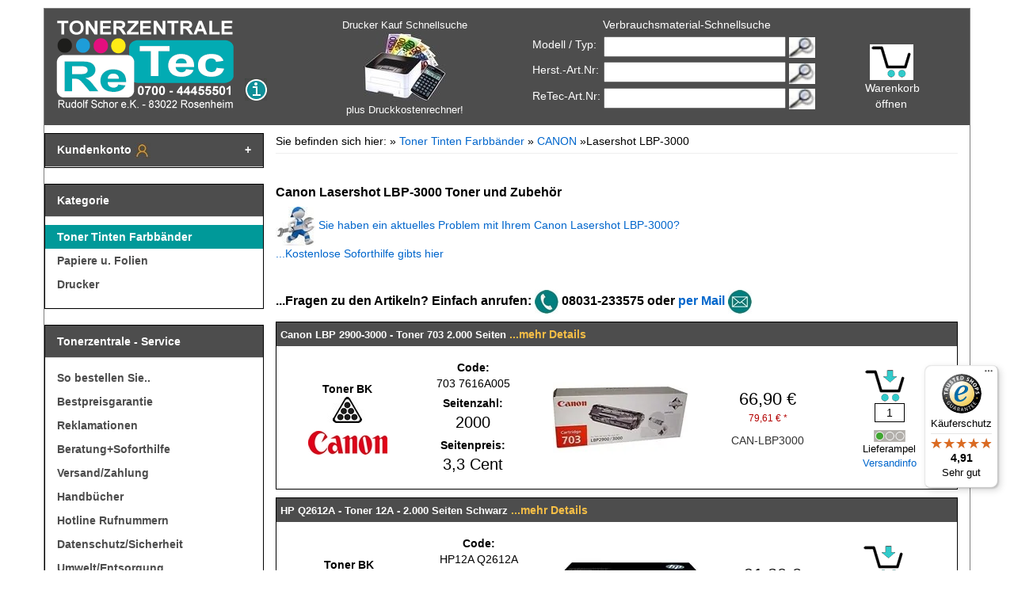

--- FILE ---
content_type: text/html
request_url: https://www.tonerzentrale.de/shop/CANON/Lasershot-LBP-3000.html
body_size: 16244
content:
<!DOCTYPE html> 
<html lang="de"><!-- InstanceBegin template="../templates/template.dwt" codeOutsideHTMLIsLocked="false" -->
<head>
<base href="https://www.tonerzentrale.de/cgi-bin/../tonerzentrale/html_de/" >
<!-- ShopPilot e 3.07.02 build 0502-2016 -->

    <meta charset="iso-8859-1"> 
    <meta name="viewport" content="width=device-width, initial-scale=1">
    <!-- The above 3 meta tags *must* come first in the head; any other head content must come *after* these tags -->
    <meta name="description" content="Canon Lasershot LBP-3000 Toner mit Bestpreisgarantie auf Rechnung. Vorabumtausch bei Reklamation. Hilfe bei Druckproblem und Kaufberatung.">
    <meta name="theme-color" content="#04B4AE">
    <meta name="author" content="">
     <!-- Klassisches Favicon --> 
<link rel="icon" href="/favicon.ico" type="image/x-icon">
<!-- PNG-Favicons -->
<link rel="icon" href="/favicon-16x16.png" type="image/png" sizes="16x16">
<link rel="icon" href="/favicon-32x32.png" type="image/png" sizes="32x32">
<link rel="icon" href="/favicon-48x48.png" type="image/png" sizes="48x48">
<link rel="icon" href="/favicon-192x192.png" type="image/png" sizes="192x192">
<link rel="icon" href="/favicon-512x512.png" type="image/png" sizes="512x512">
<!-- Apple Touch Icon -->
<link rel="apple-touch-icon" href="/favicon-180x180.png" sizes="180x180">
<!-- Manifest (für PWA & Android Chrome) -->
<link rel="manifest" href="/site.webmanifest">
<!-- Browser-Farbanpassungen -->
<meta name="msapplication-TileColor" content="#ffffff">
    <title>Canon Lasershot LBP-3000 Toner</title>
	<link rel="canonical" href="https://www.tonerzentrale.de/shop/CANON/Lasershot-LBP-3000.html">

    <!-- Bootstrap core CSS -->
    <link href="../css/bootstrap.min.css" rel="stylesheet">
    <link rel="preload" as="style" href="../css/tonerzentrale.min.css"
      onload="this.onload=null;this.rel='stylesheet'">
<noscript><link rel="stylesheet" href="../css/tonerzentrale.min.css"></noscript>
    <link href="../css/logo-effects.css" rel="stylesheet">
    <link href="../scripts/jquery/lightbox/css/jquery.lightbox-0.5.css" rel="stylesheet">
    

    <script>var myinterface = "https://www.tonerzentrale.de/cgi-bin/iboshop.cgi?ajax1200611130,0";</script>
     <script src="../js/jquery.min.js"></script>
    <script src="../js/bootstrap.min.js"></script>
    <script src="../scripts/javascript.js"></script>
    <script src="../scripts/jquery/lightbox/js/jquery.lightbox-0.5.min.js"></script>
	


    <script>function GetAnalyticsUrl() { return 'https://www.googletagmanager.com/gtag/js?id=G-RDH5LTVQSD'; } function GetAnalyticsCode() { return 'window.dataLayer = window.dataLayer || []; function gtag(){dataLayer.push(arguments);} gtag("js", new Date()); gtag("config", "G-RDH5LTVQSD", { "anonymize_ip": true });'; }</script>

<!-- InstanceBeginEditable name="Head" -->
<style>
/* alten Button "Infos zum Drucker +" sicher ausblenden */
    .productThumbImage .btn.btn-small {
        display: none !important;
    }

    .productThumbImage {
        position: relative;
    }

    .printer-info-card {
        margin-top: 0.5rem;
        cursor: pointer;
    }

    .printer-info-card-inner {
        display: flex;
        align-items: center;
        justify-content: space-between;
        gap: 0.75rem;
        padding: 0.6rem 0.9rem;
        border-radius: 12px;
        background: #ffffff;
        border: 1px solid rgba(0,0,0,0.06);
        box-shadow: 0 1px 3px rgba(0,0,0,0.08);
        transition: transform 0.15s ease, box-shadow 0.15s ease, border-color 0.15s ease;
    }

    .printer-info-card-inner:hover,
    .printer-info-card-inner:focus-visible {
        transform: translateY(-1px);
        box-shadow: 0 6px 18px rgba(0,0,0,0.16);
        border-color: rgba(0,0,0,0.14);
        outline: none;
    }

    .printer-info-card-text {
        display: grid;
        gap: 2px;
    }

    .printer-info-title {
        font-weight: 600;
        font-size: 0.98rem;
        color: #111827;
    }

    .printer-info-subtitle {
        font-size: 0.85rem;
        color: #6b7280;
    }

    .printer-info-icon {
        font-size: 1.1rem;
        flex: 0 0 auto;
    }

    @media (prefers-color-scheme: dark) {
        .printer-info-card-inner {
            background: #0b0f14;
            border-color: rgba(255,255,255,0.12);
            box-shadow: 0 1px 3px rgba(0,0,0,0.6);
        }
        .printer-info-card-inner:hover,
        .printer-info-card-inner:focus-visible {
            border-color: rgba(255,255,255,0.22);
        }
        .printer-info-title { color: #F9FAFB; }
        .printer-info-subtitle { color: #9CA3AF; }
    }

    .printer-info-panel {
        display: none;
        margin-top: 2rem;
    }

    .printer-info-panel.is-visible {
        display: block;
    }

    .infotext-wrapper .infotext {
        margin-top: 0;
        display: block;
    }

/* Infotext besser lesbar machen */
.infotext-wrapper .infotext,
.infotext-wrapper p,
.infotext-wrapper li {
    font-size: 1.4rem;   /* deutlich grÃ¶ÃŸer */
    line-height: 1.7;    /* angenehmer Zeilenabstand */
    color: #111;         /* besserer Kontrast */
}

/* Infocard-Typo grÃ¶ÃŸer & besser lesbar */
.printer-info-card-inner {
    padding: 0.85rem 1.1rem;   /* etwas mehr Luft */
}

.printer-info-title {
    font-size: 1.15rem;        /* vorher ~0.98rem â†’ jetzt deutlich grÃ¶ÃŸer */
    font-weight: 600;
}

.printer-info-subtitle {
    font-size: 0.95rem;        /* Unterzeile auch gut lesbar */
    line-height: 1.5;
}
</style>
<!-- InstanceEndEditable -->
<script>
    (function () {
        function parsePrice(text) {
            if (!text) return null;
            var match = text.replace(/\s/g, "").match(/(\d+[.,]\d{2})/);
            if (!match) return null;
            var value = match[1].replace(/\./g, "").replace(",", ".");
            var number = parseFloat(value);
            return Number.isFinite(number) ? number : null;
        }

        function collectPrices() {
            var prices = [];
            var priceEls = document.querySelectorAll('.infoBoxContent span[style*="font-size: 160%"]');
            priceEls.forEach(function (el) {
                var text = (el.textContent || "").trim();
                var price = parsePrice(text);
                if (price !== null) prices.push(price);
            });
            return prices;
        }

        function buildSchema() {
            var c = document.querySelector('link[rel="canonical"]');
            var url = (c && c.href) ? c.href : (location && location.href ? location.href : "");
            var h1 = document.querySelector("h1");
            var name = (h1 && (h1.textContent || "").trim()) || (document.title || "").trim();
            var imgEl = document.querySelector('.productThumbImage img, .helpBox img, img[itemprop="image"]');
            var img = (imgEl && imgEl.src) ? imgEl.src : undefined;
            var prices = collectPrices();

            if (!prices.length) {
                return null;
            }

            var offers;
            if (prices.length == 1) {
                offers = {
                    "@type": "Offer",
                    "priceCurrency": "EUR",
                    "price": prices[0].toFixed(2),
                    "url": url || undefined
                };
            } else {
                var min = Math.min.apply(Math, prices);
                var max = Math.max.apply(Math, prices);
                offers = {
                    "@type": "AggregateOffer",
                    "priceCurrency": "EUR",
                    "lowPrice": min.toFixed(2),
                    "highPrice": max.toFixed(2),
                    "offerCount": prices.length
                };
            }

            return {
                "@context": "https://schema.org",
                "@graph": [
                    {
                        "@type": "WebPage",
                        "@id": url ? (url + "#webpage") : undefined,
                        "url": url || undefined,
                        "name": name || undefined,
                        "inLanguage": "de-DE",
                        "mainEntity": { "@id": url ? (url + "#product") : "#product" }
                    },
                    {
                        "@type": "Product",
                        "@id": url ? (url + "#product") : "#product",
                        "name": name || undefined,
                        "image": img ? [img] : undefined,
                        "offers": offers
                    }
                ]
            };
        }

        function clean(obj) {
            if (!obj || typeof obj !== "object") return obj;
            if (Array.isArray(obj)) return obj.map(clean).filter(function (v) { return v !== undefined; });
            Object.keys(obj).forEach(function (k) {
                var v = obj[k];
                if (v === undefined || v === null || v === "") delete obj[k];
                else obj[k] = clean(v);
            });
            return obj;
        }

        function appendSchema() {
            var data = buildSchema();
            if (!data) return;
            data = clean(data);
            var s = document.createElement("script");
            s.type = "application/ld+json";
            s.text = JSON.stringify(data);
            document.head.appendChild(s);
        }

        if (document.readyState === "loading") {
            document.addEventListener("DOMContentLoaded", appendSchema);
        } else {
            appendSchema();
        }
    })();
</script>
<!-- Light navbar polish (non-invasive) -->
<style>
  .navbar.navbar-inverse.visible-xs {
    background-color: #1f2937;
    border-color: #111827;
  }
  .navbar.navbar-inverse .navbar-brand { color: #e5e7eb; }
  .navbar.navbar-inverse .navbar-brand:hover { color: #ffffff; }
  .navbar-toggle[data-toggle="offcanvas"] { margin-right: 6px; }
</style>
<style>
    .helpful-links{margin:2rem auto;max-width:900px;padding:0 1rem;font-family:system-ui,-apple-system,Segoe UI,Roboto,Helvetica,Arial,sans-serif;text-align:center}
    .helpful-links h2{font-size:clamp(1.25rem,1.2vw + 1rem,1.75rem);margin:0 0 1.5rem;font-weight:700;letter-spacing:.2px}
    .link-grid{display:grid;grid-template-columns:repeat(auto-fit,minmax(260px,1fr));gap:1rem;text-align:left}
    .card-link{display:flex;align-items:center;gap:.875rem;padding:1rem .9rem;border:1px solid rgba(0,0,0,.08);border-radius:16px;text-decoration:none;background:#fff;transition:transform .18s ease,box-shadow .18s ease,border-color .18s ease;box-shadow:0 1px 3px rgba(0,0,0,.06)}
    .card-link:hover,.card-link:focus-visible{transform:translateY(-2px);box-shadow:0 6px 18px rgba(0,0,0,.12);border-color:rgba(0,0,0,.14);outline:none}
    .icon-wrap{width:38px;height:38px;border-radius:12px;display:grid;place-items:center;background:#f3f6ff;flex:0 0 38px}
    .icon-wrap svg{width:22px;height:22px}
    .text-wrap{display:grid;gap:2px}
    .text-wrap .title{font-weight:600;color:#111827}
    .text-wrap .desc{font-size:.9rem;color:#6b7280}
    @media (prefers-color-scheme: dark){
      .card-link{background:#0b0f14;border-color:rgba(255,255,255,.08);box-shadow:0 1px 3px rgba(0,0,0,.4)}
      .card-link:hover,.card-link:focus-visible{border-color:rgba(255,255,255,.18)}
      .text-wrap .title{color:#F9FAFB}
      .text-wrap .desc{color:#9CA3AF}
      .icon-wrap{background:#0f1a2a}
    }
    .wrap img,.img-wrap img,picture>img{width:100%;height:auto;max-width:100%;display:block}
    .img-wrap{overflow:hidden;position:relative}
    .brand-logo{text-align:center;margin:1.5rem 0}
    .brand-logo img{width:min(100%,300px);height:auto;max-width:100%}
    .wrap.grid{display:grid;gap:1.25rem}
    .card{border:1px solid rgba(0,0,0,.08);border-radius:16px;overflow:hidden;background:#fff}
    .badge{position:absolute;top:.75rem;left:.75rem;background:#0ea5e9;color:#fff;font-size:.75rem;padding:.25rem .5rem;border-radius:999px}
    .content{padding:1rem}
    .small{color:#6b7280;font-size:.95rem}
    @media (prefers-color-scheme: dark){.card{background:#0b0f14;border-color:rgba(255,255,255,.08)}.small{color:#9CA3AF}}
  </style>

<!-- Begin eTrusted bootstrap tag -->
<script src="https://integrations.etrusted.com/applications/widget.js/v2" defer async></script>
<!-- End eTrusted bootstrap tag -->



    <!-- Schema.org (JSON-LD): Organization + WebSite (inkl. interne Suche) -->
    <script type="application/ld+json">
{
  "@context": "https://schema.org",
  "@graph": [
    {
      "@type": "Organization",
      "@id": "https://www.tonerzentrale.de/#organization",
      "name": "Tonerzentrale",
      "legalName": "ReTec-Tonerzentrale - Rudolf Schor e.Kfm.",
      "url": "https://www.tonerzentrale.de/",
      "address": {
        "@type": "PostalAddress",
        "streetAddress": "Klosterweg 5",
        "postalCode": "83022",
        "addressLocality": "Rosenheim",
        "addressCountry": "DE"
      },
      "contactPoint": [
        {
          "@type": "ContactPoint",
          "contactType": "customer support",
          "telephone": "+49 8031 233575",
          "email": "info@tonerzentrale.de",
          "areaServed": "DE"
        }
      ],
      "sameAs": [
        "https://www.trustedshops.de/bewertung/info_X1F994A44A1AD0E47CE1ADB4BDB6A606A.html"
      ]
    },
    {
      "@type": "WebSite",
      "@id": "https://www.tonerzentrale.de/#website",
      "url": "https://www.tonerzentrale.de/",
      "name": "Tonerzentrale",
      "publisher": {
        "@id": "https://www.tonerzentrale.de/#organization"
      },
      "potentialAction": {
        "@type": "SearchAction",
        "target": "https://www.tonerzentrale.de/cgi-bin/iboshop.cgi?search={search_term_string}",
        "query-input": "required name=search_term_string"
      }
    }
  ]
}
    </script>

</head>

<body>
<script src="../scripts/tooltip/wz_tooltip.js"></script>
    <!-- Fixed navbar -->
    <nav class="navbar navbar-fixed-top navbar-inverse visible-xs">
        <div class="container">
            <div class="navbar-header">
                <button type="button" class="navbar-toggle collapsed" data-toggle="offcanvas">
                    <span class="sr-only">Toggle navigation</span>
                    <span class="icon-bar"></span>
                    <span class="icon-bar"></span>
                    <span class="icon-bar"></span>
                </button>
                <a class="navbar-brand" href="/">Tonerzentrale</a>
                <a class="navbar-brand pull-right" href="https://www.tonerzentrale.de/cgi-bin/iboshop.cgi?showwk,0" title="zur Kasse">Zur Kasse</a>
            </div>
            <div id="navbar" class="collapse navbar-collapse navbar-right">
                <div class="nav navbar-nav">
                <!-- <a class="msel1" id="pgesel10000"  href="https://www.tonerzentrale.de/shop/Toner-Tinten-Farbbaender.html">Toner Tinten Farbb&#228;nder</a>
<a class="menu2" id="pgnsel11008"  href="https://www.tonerzentrale.de/shop/Toner-Tinten-Farbbaender/BROTHER.html">BROTHER</a>
<a class="menu2" id="pgnsel11010"  href="https://www.tonerzentrale.de/shop/Toner-Tinten-Farbbaender/C-ITOH.html">C.ITOH</a>
<a class="msel2" id="pgesel11012"  href="https://www.tonerzentrale.de/shop/Toner-Tinten-Farbbaender/CANON.html">CANON</a>
<a class="menu2" id="pgnsel11016"  href="https://www.tonerzentrale.de/shop/Toner-Tinten-Farbbaender/COMPUPRINT.html">COMPUPRINT</a>
<a class="menu2" id="pgnsel11019"  href="https://www.tonerzentrale.de/shop/Toner-Tinten-Farbbaender/DELL.html">DELL</a>
<a class="menu2" id="pgnsel11021"  href="https://www.tonerzentrale.de/shop/Toner-Tinten-Farbbaender/DEVELOP.html">DEVELOP</a>
<a class="menu2" id="pgnsel11024"  href="https://www.tonerzentrale.de/shop/Toner-Tinten-Farbbaender/EPSON.html">EPSON</a>
<a class="menu2" id="pgnsel11029"  href="https://www.tonerzentrale.de/shop/Toner-Tinten-Farbbaender/HP.html">HP</a>
<a class="menu2" id="pgnsel11035"  href="https://www.tonerzentrale.de/shop/Toner-Tinten-Farbbaender/KONICA-MINOLTA.html">KONICA MINOLTA</a>
<a class="menu2" id="pgnsel11037"  href="https://www.tonerzentrale.de/shop/Toner-Tinten-Farbbaender/KYOCERA.html">KYOCERA</a>
<a class="menu2" id="pgnsel11039"  href="https://www.tonerzentrale.de/shop/Toner-Tinten-Farbbaender/LEXMARK.html">LEXMARK</a>
<a class="menu2" id="pgnsel11050"  href="https://www.tonerzentrale.de/shop/Toner-Tinten-Farbbaender/OCE.html">OCE</a>
<a class="menu2" id="pgnsel11051"  href="https://www.tonerzentrale.de/shop/Toner-Tinten-Farbbaender/OKI.html">OKI</a>
<a class="menu2" id="pgnsel11052"  href="https://www.tonerzentrale.de/shop/Toner-Tinten-Farbbaender/OLIVETTI.html">OLIVETTI</a>
<a class="menu2" id="pgnsel11056"  href="https://www.tonerzentrale.de/shop/Toner-Tinten-Farbbaender/PANASONIC.html">PANASONIC</a>
<a class="menu2" id="pgnsel11059"  href="https://www.tonerzentrale.de/shop/Toner-Tinten-Farbbaender/PRIMERA.html">PRIMERA</a>
<a class="menu2" id="pgnsel11060"  href="https://www.tonerzentrale.de/shop/Toner-Tinten-Farbbaender/PRINTRONIX.html">PRINTRONIX</a>
<a class="menu2" id="pgnsel11064"  href="https://www.tonerzentrale.de/shop/Toner-Tinten-Farbbaender/RICOH.html">RICOH</a>
<a class="menu2" id="pgnsel11065"  href="https://www.tonerzentrale.de/shop/Toner-Tinten-Farbbaender/RISOGRAPH.html">RISOGRAPH</a>
<a class="menu2" id="pgnsel11068"  href="https://www.tonerzentrale.de/shop/Toner-Tinten-Farbbaender/SAMSUNG.html">SAMSUNG</a>
<a class="menu2" id="pgnsel11072"  href="https://www.tonerzentrale.de/shop/Toner-Tinten-Farbbaender/SHARP.html">SHARP</a>
<a class="menu2" id="pgnsel11073"  href="https://www.tonerzentrale.de/shop/Toner-Tinten-Farbbaender/SIEMENS-NIXDORF.html">SIEMENS-NIXDORF</a>
<a class="menu2" id="pgnsel11077"  href="https://www.tonerzentrale.de/shop/Toner-Tinten-Farbbaender/TALLY-GENICOM.html">TALLY GENICOM</a>
<a class="menu2" id="pgnsel11081"  href="https://www.tonerzentrale.de/shop/Toner-Tinten-Farbbaender/TOSHIBA.html">TOSHIBA</a>
<a class="menu2" id="pgnsel11082"  href="https://www.tonerzentrale.de/shop/Toner-Tinten-Farbbaender/TRIUMPH-ADLER.html">TRIUMPH-ADLER</a>
<a class="menu2" id="pgnsel11084"  href="https://www.tonerzentrale.de/shop/Toner-Tinten-Farbbaender/UTAX.html">UTAX</a>
<a class="menu2" id="pgnsel11085"  href="https://www.tonerzentrale.de/shop/Toner-Tinten-Farbbaender/XEROX.html">XEROX</a>
<a class="menu1" id="pgnsel20000"  href="https://www.tonerzentrale.de/shop/Papiere-u-Folien.html">Papiere u. Folien</a>
<a class="menu1" id="pgnsel611360"  href="https://www.tonerzentrale.de/shop/Drucker.html">Drucker</a>
 entfernt: Menü nur noch in der Sidebar -->
                <a class="navbar-brand pull-right" href="#" data-toggle="offcanvas">Menü</a>
</div>
            </div><!-- /.nav-collapse -->
        </div><!-- /.container -->
    </nav><!-- /.navbar -->

    <!-- Page Content -->
    <div class="container page">
        <div class="row row-offcanvas row-offcanvas-left">
            <div class="col-md-12 margin-bottom-10 header hidden-xs">
                <div class="row">
                    <div class="col-md-4 col-sm-6 col-xs-4">
                        <div>
                            <a href="/">
                                <img width="224" height="113" src="../images/logo.png" class="img-responsive inline" title="Tonerzentrale Logo" alt="Tonerzentrale Logo">
                            </a>
                            <img width="30" height="121" src="../images/other/info.gif" class="img-responsive infobutton inline"
                                onMouseOver="return Tip('9 Cent/Min. aus allen Netzen inklusive Mobilfunk<br> Alternativ 08031 - 233575 (bei Flatrate o.&Auml;.)', TITLE,
                                    'Tonerzentrale Info:');"
                                onMouseOut="UnTip();" alt="Tonerzentrale Info">
                        </div>
                    </div>
                    <div id="druckkostenrechner" class="col-md-3 col-sm-2 col-xs-2 text-center">
                        <a  href="https://www.tonerzentrale.de/shop/Drucker-Kaufberatung-Druckkosten-berechnen.html">
                            Drucker Kauf Schnellsuche<br>
                            <img width="105" height="87" src="../images/other/logo-dkr.jpg" alt="Druckkostenrechner" title="Druckersuche mit Druckkostenrechner"><br>
                            plus Druckkostenrechner!
                        </a>
                    </div>
                    <div class="col-md-4 col-sm-4 col-xs-4 search">
                        <div class="row text-center margin-bottom-5">
                            <span style="margin-left:30px">Verbrauchsmaterial-Schnellsuche</span>
                        </div>
                        <div class="row margin-bottom-5">
                            <div class="col-md-4">
                                Modell / Typ:
                            </div>
                            <div class="col-md-8">
                                <form method="post" action="https://www.tonerzentrale.de/cgi-bin/iboshop.cgi?search,0" onSubmit="return testSearch('pattern1');"
                                    onkeyup="replaceString('pattern1', 1);">
                                    <input type="hidden" name="suchkategorie" value="00000001">
                                    <input class="search-field" name="suchbegriff" id="pattern1">
                                    <input name="suchen" class="search-button" type="image" src="../images/other/go.jpg" title="Suchen" alt="Suchen">
                                </form>
                            </div>
                        </div>
                        <div class="row margin-bottom-5">
                            <div class="col-md-4">
                                Herst.-Art.Nr:
                            </div>
                            <div class="col-md-8">
                                <form method="post" action="https://www.tonerzentrale.de/cgi-bin/iboshop.cgi?search,0" onSubmit="return testSearch('pattern2');"
                                    onkeyup="replaceString('pattern2', 1);">
                                    <input type="hidden" name="suchkategorie" value="00010000">
                                    <input class="search-field" name="suchbegriff" id="pattern2">
                                    <input name="suchen" class="search-button" type="image" src="../images/other/go.jpg" title="Suchen" alt="Suchen">
                                </form>
                            </div>
                        </div>
                        <div class="row">
                            <div class="col-md-4">
                                ReTec-Art.Nr:
                            </div>
                            <div class="col-md-8">
                                <form method="post" action="https://www.tonerzentrale.de/cgi-bin/iboshop.cgi?search,0" onSubmit="return testSearch('pattern3');"
                                    onkeyup="replaceString('pattern3', 0);">
                                    <input type="hidden" name="suchkategorie" value="30000000">
                                    <input class="search-field" name="suchbegriff" id="pattern3">
                                    <input name="suchen" class="search-button" type="image" src="../images/other/go.jpg" title="Suchen" alt="Suchen">
                                </form>
                            </div>                        </div>
                    </div>
                    <div class="col-md-1 col-sm-1 col-xs-1 text-center wk">
                        <a href="https://www.tonerzentrale.de/cgi-bin/iboshop.cgi?showwk,0" title="zum Warenkorb"><img width="55" height="45" src="../images/other/warenkorb_head.gif" alt="Tonerzentrale Warenkorb" title="zum Warenkorb"></a>
                        <div class="miniwklink"><a href="https://www.tonerzentrale.de/cgi-bin/iboshop.cgi?showwk,0" title="Warenkorb">Warenkorb &ouml;ffnen</a></div>
                    </div>
                </div>
            </div>
            <div id="sidebar" class="col-md-3 sideblock sidebar-offcanvas">

                <div class="panel panel-default customerAccount hideAccount" id="customerAccountForm">
                    <div class="panel-heading" onclick="toggleCustomerAccountForm()">
                        Kundenkonto
                        <img src="../images/other/kk.jpg" width="20" height="20" alt="Kundenkonto">
                    </div>
                    <div class="panel-body kundenkonto">
                        <div id="loggedInInfo"></div>
                        <div style="padding: 0px; margin:0px;">
            <form method="post" action="https://www.tonerzentrale.de/cgi-bin/iboshop.cgi?login,0">
            <table style="padding: 2px; width: 100%;">
                <tr><td>Kunden-Nr.</td>
                    <td class="pull-right"><input type="text" name="user" placeholder="Kunden-Nr." style="width: 100px;"></td></tr>
                <tr><td>PLZ</td>
                    <td class="pull-right"><input type="password" name="pass" style="width: 100px;"></td></tr>
                <tr>
                <td colspan="2" class="text-right">
                    <table style="width:100%; padding:0px; margin: 0px;">
                        <tr>
                            <td class="text-left" style="vertical-align: bottom;">
                                <a href="https://www.tonerzentrale.de/cgi-bin/iboshop.cgi?show1300114823,0">Kundennr. vergessen?</a>
                            </td>
                            <td class="pull-right">
                                <input type="submit" value="Login">
                            </td>
                        </tr>
                    </table>
                </td>
                </tr>
            </table>
            </form>
            <script>
                    var fav = false;
                </script>
            </div>
                        <div>
            <hr>
            <table>
                <tr>
                    <td><strong>Neukunden&nbsp;&nbsp;</strong></td>
                    <td>
                        <img width="20" height="20" src="../images/other/info_mini.gif"   onMouseOver="return Tip('Anmeldung Neukunde erfolgt nach Schritt Warenkorb.', TITLE, 'Neukunden:');" onMouseOut="UnTip();" alt="Neukunden" >
                    </td>
                </tr>
            </table>
            <span></span>
        </div>
                    </div>
                </div>

                <script>
                    function toggleCustomerAccountForm()
                    {
                        var customerAccountFormDiv = document.getElementById("customerAccountForm");

                        if (customerAccountForm)
                        {
                            customerAccountForm.classList.toggle("hideAccount");
                        }
                    }

                    function showIfLoggedIn() {
                        var loggedInDiv = document.getElementById("loggedInInfo");

                        if (loggedInDiv) {
                            if (loggedInDiv.childNodes.length > 0) {
                                toggleCustomerAccountForm();
                            }
                        }
                    }

                    showIfLoggedIn();
                </script>

                <div class="panel panel-default">
                    <div class="panel-heading">
                        Kategorie
                    </div>
                    <div class="panel-body">
                        <a class="msel1" id="pgesel10000"  href="https://www.tonerzentrale.de/shop/Toner-Tinten-Farbbaender.html">Toner Tinten Farbb&#228;nder</a>
<a class="menu2" id="pgnsel11008"  href="https://www.tonerzentrale.de/shop/Toner-Tinten-Farbbaender/BROTHER.html">BROTHER</a>
<a class="menu2" id="pgnsel11010"  href="https://www.tonerzentrale.de/shop/Toner-Tinten-Farbbaender/C-ITOH.html">C.ITOH</a>
<a class="msel2" id="pgesel11012"  href="https://www.tonerzentrale.de/shop/Toner-Tinten-Farbbaender/CANON.html">CANON</a>
<a class="menu2" id="pgnsel11016"  href="https://www.tonerzentrale.de/shop/Toner-Tinten-Farbbaender/COMPUPRINT.html">COMPUPRINT</a>
<a class="menu2" id="pgnsel11019"  href="https://www.tonerzentrale.de/shop/Toner-Tinten-Farbbaender/DELL.html">DELL</a>
<a class="menu2" id="pgnsel11021"  href="https://www.tonerzentrale.de/shop/Toner-Tinten-Farbbaender/DEVELOP.html">DEVELOP</a>
<a class="menu2" id="pgnsel11024"  href="https://www.tonerzentrale.de/shop/Toner-Tinten-Farbbaender/EPSON.html">EPSON</a>
<a class="menu2" id="pgnsel11029"  href="https://www.tonerzentrale.de/shop/Toner-Tinten-Farbbaender/HP.html">HP</a>
<a class="menu2" id="pgnsel11035"  href="https://www.tonerzentrale.de/shop/Toner-Tinten-Farbbaender/KONICA-MINOLTA.html">KONICA MINOLTA</a>
<a class="menu2" id="pgnsel11037"  href="https://www.tonerzentrale.de/shop/Toner-Tinten-Farbbaender/KYOCERA.html">KYOCERA</a>
<a class="menu2" id="pgnsel11039"  href="https://www.tonerzentrale.de/shop/Toner-Tinten-Farbbaender/LEXMARK.html">LEXMARK</a>
<a class="menu2" id="pgnsel11050"  href="https://www.tonerzentrale.de/shop/Toner-Tinten-Farbbaender/OCE.html">OCE</a>
<a class="menu2" id="pgnsel11051"  href="https://www.tonerzentrale.de/shop/Toner-Tinten-Farbbaender/OKI.html">OKI</a>
<a class="menu2" id="pgnsel11052"  href="https://www.tonerzentrale.de/shop/Toner-Tinten-Farbbaender/OLIVETTI.html">OLIVETTI</a>
<a class="menu2" id="pgnsel11056"  href="https://www.tonerzentrale.de/shop/Toner-Tinten-Farbbaender/PANASONIC.html">PANASONIC</a>
<a class="menu2" id="pgnsel11059"  href="https://www.tonerzentrale.de/shop/Toner-Tinten-Farbbaender/PRIMERA.html">PRIMERA</a>
<a class="menu2" id="pgnsel11060"  href="https://www.tonerzentrale.de/shop/Toner-Tinten-Farbbaender/PRINTRONIX.html">PRINTRONIX</a>
<a class="menu2" id="pgnsel11064"  href="https://www.tonerzentrale.de/shop/Toner-Tinten-Farbbaender/RICOH.html">RICOH</a>
<a class="menu2" id="pgnsel11065"  href="https://www.tonerzentrale.de/shop/Toner-Tinten-Farbbaender/RISOGRAPH.html">RISOGRAPH</a>
<a class="menu2" id="pgnsel11068"  href="https://www.tonerzentrale.de/shop/Toner-Tinten-Farbbaender/SAMSUNG.html">SAMSUNG</a>
<a class="menu2" id="pgnsel11072"  href="https://www.tonerzentrale.de/shop/Toner-Tinten-Farbbaender/SHARP.html">SHARP</a>
<a class="menu2" id="pgnsel11073"  href="https://www.tonerzentrale.de/shop/Toner-Tinten-Farbbaender/SIEMENS-NIXDORF.html">SIEMENS-NIXDORF</a>
<a class="menu2" id="pgnsel11077"  href="https://www.tonerzentrale.de/shop/Toner-Tinten-Farbbaender/TALLY-GENICOM.html">TALLY GENICOM</a>
<a class="menu2" id="pgnsel11081"  href="https://www.tonerzentrale.de/shop/Toner-Tinten-Farbbaender/TOSHIBA.html">TOSHIBA</a>
<a class="menu2" id="pgnsel11082"  href="https://www.tonerzentrale.de/shop/Toner-Tinten-Farbbaender/TRIUMPH-ADLER.html">TRIUMPH-ADLER</a>
<a class="menu2" id="pgnsel11084"  href="https://www.tonerzentrale.de/shop/Toner-Tinten-Farbbaender/UTAX.html">UTAX</a>
<a class="menu2" id="pgnsel11085"  href="https://www.tonerzentrale.de/shop/Toner-Tinten-Farbbaender/XEROX.html">XEROX</a>
<a class="menu1" id="pgnsel20000"  href="https://www.tonerzentrale.de/shop/Papiere-u-Folien.html">Papiere u. Folien</a>
<a class="menu1" id="pgnsel611360"  href="https://www.tonerzentrale.de/shop/Drucker.html">Drucker</a>

                    </div>
                </div>

                <div class="panel panel-default">
                    <div class="panel-heading">
                        Tonerzentrale - Service
                    </div>
                    <div class="panel-body">
                        <a class="menu1"  href="https://www.tonerzentrale.de/shop/So-bestellen-Sie.html">So bestellen Sie..</a>
                        <a class="menu1"  href="https://www.tonerzentrale.de/shop/Bestpreisgarantie.html">Bestpreisgarantie</a>
                        <a class="menu1"  href="https://www.tonerzentrale.de/shop/Reklamation.html">Reklamationen</a>
                        <a class="menu1"  href="https://www.tonerzentrale.de/shop/Beratung.html">Beratung+Soforthilfe</a>
                        <a class="menu1"  href="https://www.tonerzentrale.de/shop/Versandinfos.html">Versand/Zahlung</a>
                        <a class="menu1"  href="https://www.tonerzentrale.de/shop/Handbuecher.html">Handb&uuml;cher </a>
                        <a class="menu1"  href="https://www.tonerzentrale.de/shop/Hotline-Rufnummern.html">Hotline Rufnummern</a>
                        <a class="menu1"  href="https://www.tonerzentrale.de/shop/Datenschutz/Sicherheit.html">Datenschutz/Sicherheit</a>
                        <a class="menu1"  href="https://www.tonerzentrale.de/shop/Entsorgung.html">Umwelt/Entsorgung</a>
                        <a class="menu1"  href="https://www.tonerzentrale.de/shop/faq.html">FAQ</a>
                    </div>
                </div>
                <div class="panel panel-default">
                    <div class="panel-heading">
                        &Uuml;ber die Tonerzentrale
                    </div>
                    <div class="panel-body">
                        <a class="menu1"  href="https://www.tonerzentrale.de/shop/ueber-uns.html">Über uns</a>
                        <a class="menu1" target="_blank" rel="noopener" href="https://www.trustedshops.de/bewertung/info_X1F994A44A1AD0E47CE1ADB4BDB6A606A.html">Gütesiegel Trusted Shops</a>
                        <a class="menu1"  href="https://www.tonerzentrale.de/shop/Anfahrt.html">Anfahrt</a>
                        <a class="menu1"  href="https://www.tonerzentrale.de/shop/AGBs.html">AGB</a>
                        <a class="menu1" href="https://www.tonerzentrale.de/cgi-bin/iboshop.cgi?show1300000300,0">Kontakt</a>
                        <a class="menu1"  href="https://www.tonerzentrale.de/shop/Impressum.html">Impressum</a>
                        <a class="menu1"  href="https://www.tonerzentrale.de/shop/Sitemap.html">Sitemap</a>
                        <a class="menu1 cookieSettingsButton" onclick="CookieConsent.showPreferences()">Cookie-Einstellungen bearbeiten</a>
                    </div>
                </div>
            </div>
            <!-- InstanceBeginEditable name="EditRegion_Main" -->
<div class="col-md-9 contentblock">
    <div class="row">
        <div class="col-md-12">
            Sie befinden sich hier:   &raquo; <span class="lh2div"><a  href="https://www.tonerzentrale.de/shop/Toner-Tinten-Farbbaender.html">Toner Tinten Farbb&#228;nder</a></span>   &raquo; <span class="lh2div"><a  href="https://www.tonerzentrale.de/shop/Toner-Tinten-Farbbaender/CANON.html">CANON</a></span> &raquo;<span class='lh2div'>Lasershot LBP-3000</span>
        </div>
    </div>
    <hr>

    <div>
        <div class="helpBox">
            <div><h1 style="font-size: 12pt;">Canon Lasershot LBP-3000 Toner und Zubehör</h1>
                <a href="https://www.tonerzentrale.de/shop/Beratung.html" target="_parent" title="Hilfe bei Druckerproblemen">
                <img src="../images/other/druckerproblem.jpg" alt="druckerproblem" style="width:50px; height:49px;">
                Sie haben ein aktuelles Problem mit Ihrem Canon Lasershot LBP-3000? <br>...Kostenlose Soforthilfe gibts hier</a><br><br></div>
            <div class="productThumbImage">
                

                <!-- Card-Teaser: Hilfreiche Infos zu Ihrem Drucker -->
                <div id="printerInfoCard" class="printer-info-card">
                    <div class="printer-info-card-inner">
                        <div class="printer-info-card-text">
                            <div class="printer-info-title">Hilfreiche Infos zu Ihrem Drucker</div>
                            <div class="printer-info-subtitle">Datenblatt, Tipps &amp; Support anzeigen</div>
                        </div>
                        <div class="printer-info-icon" aria-hidden="true">&#10148;</div>
                    </div>
                </div>
            </div>
        </div>
        <div style="clear:both"></div>
        <div><p><b>...Fragen zu den Artikeln? Einfach anrufen:  <img src="../images/other/telefon-hotline.jpg" width="30" height="30" alt="Telefon Hotline"> 08031-233575 oder <a href="mailto:info@tonerzentrale.de?subject=Preis/Produktanfrage:%20Canon%20Lasershot%20LBP-3000%20-%20Toner%20%20Laserdrucker%20Mono">per Mail</a></b> <img src="../images/other/email-hotline.jpg" width="30" height="30" alt="Email"></p></div>
    </div>


                <script>
                    var img;
                    function popupImg(imgname) {
                        img = new Image();
                        img.src = imgname;
                        setTimeout("traceSize()", 20);
                    }
                    function traceSize() {
                        if (img.width > 0) {

                            win = open("", "POPUP", "height="+img.height+", width="+img.width);

                            win.document.open();
                            with(win.document) {
                                write('&lt;html&gt;&lt;head&gt;&lt;title&gt;Zoomansicht&lt;/title&gt;&lt;/head&gt;');
                                write('&lt;body leftmargin="0" topmargin="0" marginwidth="0" marginheight="0"&gt;');
                                write('&lt;img name="img1" class="thumb" src="' + img.src + '" width="' + img.width + '" height="' + img.height + '" alt=""&gt;');
                                write('&lt;/body&gt;&lt;/html&gt;');
                            }
                            win.document.close();

                        } else {
                            setTimeout("traceSize()", 20);
                        }
                        if (img.width > 0){
                            win.moveTo(200,200);
                            win.focus();
                        }
                    }
                </script>
                        






                <script>
                    var img;
                    function popupImg(imgname) {
                        img = new Image();
                        img.src = imgname;
                        setTimeout("traceSize()", 20);
                    }
                    function traceSize() {
                        if (img.width > 0) {

                            win = open("", "POPUP", "height="+img.height+", width="+img.width);

                            win.document.open();
                            with(win.document) {
                                write('&lt;html&gt;&lt;head&gt;&lt;title&gt;Zoomansicht&lt;/title&gt;&lt;/head&gt;');
                                write('&lt;body leftmargin="0" topmargin="0" marginwidth="0" marginheight="0"&gt;');
                                write('&lt;img name="img1" class="thumb" src="' + img.src + '" width="' + img.width + '" height="' + img.height + '" alt=""&gt;');
                                write('&lt;/body&gt;&lt;/html&gt;');
                            }
                            win.document.close();

                        } else {
                            setTimeout("traceSize()", 20);
                        }
                        if (img.width > 0){
                            win.moveTo(200,200);
                            win.focus();
                        }
                    }
                </script>
            







<div class="infoBox margin-bottom-10">
    <div class="infoBoxHeader">
        <h2 style="font-size: 10pt; display: inline;">Canon LBP 2900-3000 - Toner 703 2.000 Seiten</h2> <a class="detailLink"  href="https://www.tonerzentrale.de/shop/Artikel/Canon-LBP-2900-3000-Toner-703-2-000-Seiten.html" title="Details CAN-LBP3000">...mehr Details</a> 
    </div>

    <div class="infoBoxContent">
        <div>
            <span class="shortDescription">Toner BK</span>
            <img width="115" height="33" class="colorCodeImage" src="../images/other/TOBK.jpg" alt="TOBK.jpg" title="Toner Schwarz" style="">
            <img width="115" height="33" src="../images/herstellerlogos/CANON.jpg"  title="CANON" alt="CANON" class="herst_resize margin-top-10 manufacturerImage">
        </div>

        <div>
            
            <div class="row">
                <div class="col-md-12 col-sm-12 col-xs-12">
                    <strong>Code:</strong>
                </div>
            </div>
            <div class="row margin-bottom-5">
                <div class="col-md-12 col-sm-12 col-xs-12">
                    703 7616A005
                </div>
            </div>
            
            <div class="row">
                <div class="col-md-12 col-sm-12 col-xs-12">
                    <strong>Seitenzahl:</strong>
                </div>
            </div>
            <div class="row margin-bottom-5">
                <div class="col-md-12 col-sm-12 col-xs-12 biggerDetails">
                    2000
                </div>
            </div>
            
            <div class="row">
                <div class="col-md-12 col-sm-12 col-xs-12">
                    <strong>Seitenpreis:</strong>
                </div>
            </div>
            <div class="row">
                <div class="col-md-12 col-sm-12 col-xs-12 biggerDetails">
                    3,3 Cent
                </div>
            </div>
        </div>

        <div>
            <a  href="https://www.tonerzentrale.de/shop/Artikel/Canon-LBP-2900-3000-Toner-703-2-000-Seiten.html">
                

                    <img height="170" width="170" class="productThumbnailImage" src="https://www.tonerzentrale.de/tonerzentrale/images/product_small/thumb_CAN-LBP3000.webp" title="Canon LBP 2900-3000 - Toner 703 2.000 Seiten" alt="Canon LBP 2900-3000 - Toner 703 2.000 Seiten">

        
            </a>
        </div>

        <div>
            <span style="font-size: 160%; color: black;">66,90 &euro;</span>
            <span class="vat"> 79,61 &euro; *</span>
            <span class="artNumber">CAN-LBP3000</span>
        </div>

        <div class="articleIntoCardBox-CAN-LBP3000 cartContainer">
            <div class="">
                <p class="movedToCartInfo">Wurde hinzugef&uuml;gt</p>
                <img width="50" height="40" onclick="intoCart('https://www.tonerzentrale.de/cgi-bin/iboshop.cgi',11008,0,'CAN-LBP3000');"  src="../images/other/warenkorb_art.gif" title="In den Warenkorb legen" class="stafinp cartImage"><br>
                <input size="4" value="1" id="a__CAN-LBP3000" name="a__Canon_Lasershot_LBP-3000" style="width:38px;border: 1px solid black; text-align: center;" aria-label="Mengeneingabe"><br>
            </div>
            <img width='70' height='27' class='ampel' src='../images/ampel/ampel_gr_ohne%20rahmen.png' alt='lieferbar' title='lieferbar'> 
            <p class="deliveryTrafficLight">Lieferampel</p>
            <a  href="https://www.tonerzentrale.de/shop/Versandinfos.html" target="_blank" class="shippingInfo">Versandinfo</a>
        </div>
    </div>

     

</div>

<div class="infoBox margin-bottom-10">
    <div class="infoBoxHeader">
        <h2 style="font-size: 10pt; display: inline;">HP Q2612A - Toner 12A - 2.000 Seiten Schwarz</h2> <a class="detailLink"  href="https://www.tonerzentrale.de/shop/Artikel/HP-Q2612A-Toner-12A-2-000-Seiten-Schwarz.html" title="Details HP-Q2612">...mehr Details</a> 
    </div>

    <div class="infoBoxContent">
        <div>
            <span class="shortDescription">Toner BK</span>
            <img width="115" height="33" class="colorCodeImage" src="../images/other/TOBK.jpg" alt="TOBK.jpg" title="Toner Schwarz" style="">
            <img width="115" height="33" src="../images/herstellerlogos/HP.jpg"  title="HP" alt="HP" class="herst_resize margin-top-10 manufacturerImage">
        </div>

        <div>
            
            <div class="row">
                <div class="col-md-12 col-sm-12 col-xs-12">
                    <strong>Code:</strong>
                </div>
            </div>
            <div class="row margin-bottom-5">
                <div class="col-md-12 col-sm-12 col-xs-12">
                    HP12A Q2612A
                </div>
            </div>
            
            <div class="row">
                <div class="col-md-12 col-sm-12 col-xs-12">
                    <strong>Seitenzahl:</strong>
                </div>
            </div>
            <div class="row margin-bottom-5">
                <div class="col-md-12 col-sm-12 col-xs-12 biggerDetails">
                    2000
                </div>
            </div>
            
            <div class="row">
                <div class="col-md-12 col-sm-12 col-xs-12">
                    <strong>Seitenpreis:</strong>
                </div>
            </div>
            <div class="row">
                <div class="col-md-12 col-sm-12 col-xs-12 biggerDetails">
                    4,6 Cent
                </div>
            </div>
        </div>

        <div>
            <a  href="https://www.tonerzentrale.de/shop/Artikel/HP-Q2612A-Toner-12A-2-000-Seiten-Schwarz.html">
                

                    <img height="170" width="170" class="productThumbnailImage" src="https://www.tonerzentrale.de/tonerzentrale/images/product_small/thumb_HP-Q2612.webp" title="HP Q2612A - Toner 12A - 2.000 Seiten Schwarz" alt="HP Q2612A - Toner 12A - 2.000 Seiten Schwarz">

        
            </a>
        </div>

        <div>
            <span style="font-size: 160%; color: black;">91,30 &euro;</span>
            <span class="vat"> 108,65 &euro; *</span>
            <span class="artNumber">HP-Q2612</span>
        </div>

        <div class="articleIntoCardBox-HP-Q2612 cartContainer">
            <div class="">
                <p class="movedToCartInfo">Wurde hinzugef&uuml;gt</p>
                <img width="50" height="40" onclick="intoCart('https://www.tonerzentrale.de/cgi-bin/iboshop.cgi',11008,0,'HP-Q2612');"  src="../images/other/warenkorb_art.gif" title="In den Warenkorb legen" class="stafinp cartImage"><br>
                <input size="4" value="1" id="a__HP-Q2612" name="a____artnr__" style="width:38px;border: 1px solid black; text-align: center;" aria-label="Mengeneingabe"><br>
            </div>
            <img width='70' height='27' class='ampel' src='../images/ampel/ampel_gr_ohne%20rahmen.png' alt='lieferbar' title='lieferbar'> 
            <p class="deliveryTrafficLight">Lieferampel</p>
            <a  href="https://www.tonerzentrale.de/shop/Versandinfos.html" target="_blank" class="shippingInfo">Versandinfo</a>
        </div>
    </div>

     <a href="https://tonerzentrale.de/downloads/artikelinfo/Datenblatt-HP-12-Q2612A-LaserJet-Druckkassetten.pdf" title="Datenblatt-HP-12-Q2612A-LaserJet-Druckkassetten" class="add_links" rel="noopener" target="_blank">Datenblatt-HP-12-Q2612A-LaserJet-Druckkassetten <img src="../images/other/pdf-klein.png" alt="PDF Logo"></a> 

</div>

<div class="infoBox margin-bottom-10">
    <div class="infoBoxHeader">
        <h2 style="font-size: 10pt; display: inline;">HP Q2612AD - Toner 12AD - Doppelpack je 2.000 Seiten Schwarz</h2> <a class="detailLink"  href="https://www.tonerzentrale.de/shop/Artikel/HP-Q2612AD-Toner-12AD-Doppelpack-je-2-000.html" title="Details HP-Q2612AD">...mehr Details</a> 
    </div>

    <div class="infoBoxContent">
        <div>
            <span class="shortDescription">Doppelpack BK</span>
            <img width="115" height="33" class="colorCodeImage" src="../images/other/TOBK2.jpg" alt="TOBK2.jpg" title="" style="">
            <img width="115" height="33" src="../images/herstellerlogos/HP.jpg"  title="HP" alt="HP" class="herst_resize margin-top-10 manufacturerImage">
        </div>

        <div>
            
            <div class="row">
                <div class="col-md-12 col-sm-12 col-xs-12">
                    <strong>Code:</strong>
                </div>
            </div>
            <div class="row margin-bottom-5">
                <div class="col-md-12 col-sm-12 col-xs-12">
                    HP12A Q2612AD
                </div>
            </div>
            
            <div class="row">
                <div class="col-md-12 col-sm-12 col-xs-12">
                    <strong>Seitenzahl:</strong>
                </div>
            </div>
            <div class="row margin-bottom-5">
                <div class="col-md-12 col-sm-12 col-xs-12 biggerDetails">
                    4000
                </div>
            </div>
            
            <div class="row">
                <div class="col-md-12 col-sm-12 col-xs-12">
                    <strong>Seitenpreis:</strong>
                </div>
            </div>
            <div class="row">
                <div class="col-md-12 col-sm-12 col-xs-12 biggerDetails">
                    4,1 Cent
                </div>
            </div>
        </div>

        <div>
            <a  href="https://www.tonerzentrale.de/shop/Artikel/HP-Q2612AD-Toner-12AD-Doppelpack-je-2-000.html">
                

                    <img height="170" width="170" class="productThumbnailImage" src="https://www.tonerzentrale.de/tonerzentrale/images/product_small/thumb_HP-Q2612AD.webp" title="HP Q2612AD - Toner 12AD - Doppelpack je 2.000 Seiten Schwarz" alt="HP Q2612AD - Toner 12AD - Doppelpack je 2.000 Seiten Schwarz">

        
            </a>
        </div>

        <div>
            <span style="font-size: 160%; color: black;">163,40 &euro;</span>
            <span class="vat"> 194,45 &euro; *</span>
            <span class="artNumber">HP-Q2612AD</span>
        </div>

        <div class="articleIntoCardBox-HP-Q2612AD cartContainer">
            <div class="">
                <p class="movedToCartInfo">Wurde hinzugef&uuml;gt</p>
                <img width="50" height="40" onclick="intoCart('https://www.tonerzentrale.de/cgi-bin/iboshop.cgi',11008,0,'HP-Q2612AD');"  src="../images/other/warenkorb_art.gif" title="In den Warenkorb legen" class="stafinp cartImage"><br>
                <input size="4" value="1" id="a__HP-Q2612AD" name="a____artnr__" style="width:38px;border: 1px solid black; text-align: center;" aria-label="Mengeneingabe"><br>
            </div>
            <img width='70' height='27' class='ampel' src='../images/ampel/ampel_gr_ohne%20rahmen.png' alt='lieferbar' title='lieferbar'> 
            <p class="deliveryTrafficLight">Lieferampel</p>
            <a  href="https://www.tonerzentrale.de/shop/Versandinfos.html" target="_blank" class="shippingInfo">Versandinfo</a>
        </div>
    </div>

     

</div>

<div class="infoBox margin-bottom-10">
    <div class="infoBoxHeader">
        <h2 style="font-size: 10pt; display: inline;">Kopier Laser Inkjet Office Paper - 80g holzfrei wei&#223; DIN A4 1 Pack = 500 Blatt</h2> <a class="detailLink"  href="https://www.tonerzentrale.de/shop/Artikel/Kopier-Laser-Inkjet-Office-Paper-80g-holzfrei.html" title="Details PAP-KOPA4">...mehr Details</a> 
    </div>

    <div class="infoBoxContent">
        <div>
            <span class="shortDescription">Canon Kopierpapier</span>
            <img width="115" height="33" class="colorCodeImage" src="../images/other/sonderpreis.jpg" alt="sonderpreis.jpg" title="" style="">
            <img width="115" height="33" src="../images/herstellerlogos/canon.jpg"  title="canon" alt="canon" class="herst_resize margin-top-10 manufacturerImage">
        </div>

        <div>
            
            <div class="row">
                <div class="col-md-12 col-sm-12 col-xs-12">
                    <strong>Code:</strong>
                </div>
            </div>
            <div class="row margin-bottom-5">
                <div class="col-md-12 col-sm-12 col-xs-12">
                    CANON
                </div>
            </div>
            
            
        </div>

        <div>
            <a  href="https://www.tonerzentrale.de/shop/Artikel/Kopier-Laser-Inkjet-Office-Paper-80g-holzfrei.html">
                

                    <img height="170" width="170" class="productThumbnailImage" src="https://www.tonerzentrale.de/tonerzentrale/images/product_small/thumb_PAP-KOPA4.webp" title="Kopier Laser Inkjet Office Paper - 80g holzfrei wei&#223; DIN A4 1 Pack = 500 Blatt" alt="Kopier Laser Inkjet Office Paper - 80g holzfrei wei&#223; DIN A4 1 Pack = 500 Blatt">

        
            </a>
        </div>

        <div>
            <span style="font-size: 160%; color: black;">4,80 &euro;</span>
            <span class="vat"> 5,71 &euro; *</span>
            <span class="artNumber">PAP-KOPA4</span>
        </div>

        <div class="articleIntoCardBox-PAP-KOPA4 cartContainer">
            <div class="">
                <p class="movedToCartInfo">Wurde hinzugef&uuml;gt</p>
                <img width="50" height="40" onclick="intoCart('https://www.tonerzentrale.de/cgi-bin/iboshop.cgi',11008,0,'PAP-KOPA4');"  src="../images/other/warenkorb_art.gif" title="In den Warenkorb legen" class="stafinp cartImage"><br>
                <input size="4" value="1" id="a__PAP-KOPA4" name="a____artnr__" style="width:38px;border: 1px solid black; text-align: center;" aria-label="Mengeneingabe"><br>
            </div>
            <img width='70' height='27' class='ampel' src='../images/ampel/ampel_gr_ohne%20rahmen.png' alt='lieferbar' title='lieferbar'> 
            <p class="deliveryTrafficLight">Lieferampel</p>
            <a  href="https://www.tonerzentrale.de/shop/Versandinfos.html" target="_blank" class="shippingInfo">Versandinfo</a>
        </div>
    </div>

     

</div>

<div class="infoBox margin-bottom-10">
    <div class="infoBoxHeader">
        <h2 style="font-size: 10pt; display: inline;">Canon EveryDay 360&deg; Druckerpapier A4 80g Palette</h2> <a class="detailLink"  href="https://www.tonerzentrale.de/shop/Artikel/Canon-EveryDay-360-deg-Druckerpapier-A4-80g.html" title="Details PAP-KOPAP">...mehr Details</a> 
    </div>

    <div class="infoBoxContent">
        <div>
            <span class="shortDescription">Papier Aktion</span>
            <img width="115" height="33" class="colorCodeImage" src="../images/other/sonderpreis.jpg" alt="sonderpreis.jpg" title="" style="">
            <img width="115" height="33" src="../images/herstellerlogos/CANON.jpg"  title="CANON" alt="CANON" class="herst_resize margin-top-10 manufacturerImage">
        </div>

        <div>
            
            <div class="row">
                <div class="col-md-12 col-sm-12 col-xs-12">
                    <strong>Code:</strong>
                </div>
            </div>
            <div class="row margin-bottom-5">
                <div class="col-md-12 col-sm-12 col-xs-12">
                    97006013-40
                </div>
            </div>
            
            
        </div>

        <div>
            <a  href="https://www.tonerzentrale.de/shop/Artikel/Canon-EveryDay-360-deg-Druckerpapier-A4-80g.html">
                

                    <img height="170" width="170" class="productThumbnailImage" src="https://www.tonerzentrale.de/tonerzentrale/images/product_small/thumb_PAP-KOPAP.webp" title="Canon EveryDay 360&deg; Druckerpapier A4 80g Palette" alt="Canon EveryDay 360&deg; Druckerpapier A4 80g Palette">

        
            </a>
        </div>

        <div>
            <span style="font-size: 160%; color: black;">597,40 &euro;</span>
            <span class="vat"> 710,91 &euro; *</span>
            <span class="artNumber">PAP-KOPAP</span>
        </div>

        <div class="articleIntoCardBox-PAP-KOPAP cartContainer">
            <div class="">
                <p class="movedToCartInfo">Wurde hinzugef&uuml;gt</p>
                <img width="50" height="40" onclick="intoCart('https://www.tonerzentrale.de/cgi-bin/iboshop.cgi',11008,0,'PAP-KOPAP');"  src="../images/other/warenkorb_art.gif" title="In den Warenkorb legen" class="stafinp cartImage"><br>
                <input size="4" value="1" id="a__PAP-KOPAP" name="a____artnr__" style="width:38px;border: 1px solid black; text-align: center;" aria-label="Mengeneingabe"><br>
            </div>
            <img width='70' height='27' class='ampel' src='../images/ampel/ampel_gr_ohne%20rahmen.png' alt='lieferbar' title='lieferbar'> 
            <p class="deliveryTrafficLight">Lieferampel</p>
            <a  href="https://www.tonerzentrale.de/shop/Versandinfos.html" target="_blank" class="shippingInfo">Versandinfo</a>
        </div>
    </div>

     

</div>

<div class="infoBox margin-bottom-10">
    <div class="infoBoxHeader">
        <h2 style="font-size: 10pt; display: inline;">Drucker Ersatzteile, Einzugsrollen, Papiersch&#228;chte...</h2> <a class="detailLink"  href="https://www.tonerzentrale.de/shop/Artikel/Drucker-Ersatzteile-Einzugsrollen-Papierschaechte.html" title="Details ZZETEILEB1">...mehr Details</a> 
    </div>

    <div class="infoBoxContent">
        <div>
            <span class="shortDescription"></span>
            <img width="115" height="33" class="colorCodeImage" src="../images/other/e-teile.jpg" alt="e-teile.jpg" title="" style="">
            <img width="115" height="33" src="../images/herstellerlogos/SERVICE.jpg"  title="SERVICE" alt="SERVICE" class="herst_resize margin-top-10 manufacturerImage">
        </div>

        <div>
            
            <div class="row">
                <div class="col-md-12 col-sm-12 col-xs-12">
                    <strong>Code:</strong>
                </div>
            </div>
            <div class="row margin-bottom-5">
                <div class="col-md-12 col-sm-12 col-xs-12">
                    Drucker Ersatzteile
                </div>
            </div>
            
            
        </div>

        <div>
            <a  href="https://www.tonerzentrale.de/shop/Artikel/Drucker-Ersatzteile-Einzugsrollen-Papierschaechte.html">
                

                    <img height="170" width="170" class="productThumbnailImage" src="https://www.tonerzentrale.de/tonerzentrale/images/product_small/thumb_ZZETEILEB1.webp" title="Drucker Ersatzteile, Einzugsrollen, Papiersch&#228;chte..." alt="Drucker Ersatzteile, Einzugsrollen, Papiersch&#228;chte...">

        
            </a>
        </div>

        <div>
            <span style="font-size: 160%; color: black;"></span>
            <span class="vat"></span>
            <span class="artNumber">ZZETEILEB1</span>
        </div>

        <div class="articleIntoCardBox-ZZETEILEB1 cartContainer">
            <div class="hide-cart">
                <p class="movedToCartInfo">Wurde hinzugef&uuml;gt</p>
                <img width="50" height="40" onclick="intoCart('https://www.tonerzentrale.de/cgi-bin/iboshop.cgi',11008,0,'ZZETEILEB1');"  src="../images/other/warenkorb_art.gif" title="In den Warenkorb legen" class="stafinp cartImage"><br>
                <input size="4" value="1" id="a__ZZETEILEB1" name="a____artnr__" style="width:38px;border: 1px solid black; text-align: center;" aria-label="Mengeneingabe"><br>
            </div>
            <img width='70' height='27' class='ampel' src='../images/ampel/ampel_gr_ohne%20rahmen.png' alt='lieferbar' title='lieferbar'> 
            <p class="deliveryTrafficLight">Lieferampel</p>
            <a  href="https://www.tonerzentrale.de/shop/Versandinfos.html" target="_blank" class="shippingInfo">Versandinfo</a>
        </div>
    </div>

     

</div>
<div class="priceInfo"><span class="red">*</span> = Bruttopreis - Angebot gilt ausschlie&szlig;lich f&uuml;r Gewerbetreibende, Vereine, Wiederverk&auml;ufer und &Ouml;ffentliche Auftraggeber.</div>



    <!-- VollstÃ¤ndiger Drucker-Infotext: wird per Card-Klick ein-/ausgeblendet -->
    <div id="printerInfoPanel" class="printer-info-panel">
        <div class="infotext-wrapper">
            
        </div>
    </div>
</div>

<script>
    (function() {
        var card  = document.getElementById('printerInfoCard');
        var panel = document.getElementById('printerInfoPanel');

        if (card && panel) {
            card.addEventListener('click', function () {
                var isOpen = panel.classList.toggle('is-visible');
                if (isOpen) {
                    try {
                        panel.scrollIntoView({ behavior: 'smooth', block: 'start' });
                    } catch (e) {}
                }
            });
        }
    })();
</script>

<script>
(function() {
    var card  = document.getElementById('printerInfoCard');
    var panel = document.getElementById('printerInfoPanel');

    if (!card || !panel) return;

    // PrÃ¼fen, ob wirklich Infotext vorhanden ist
    var text = panel.innerText || panel.textContent;

    if (!text || text.replace(/\s+/g, '').length < 20) {
        // Kein sinnvoller Infotext â†’ Card ausblenden
        card.style.display = "none";
    }
})();
</script>

<!-- InstanceEndEditable -->
        </div>
    </div>

    <div class="container">

        <hr>
    </div>
    <!-- /.container -->
    <div id="ajaxFav" style="z-index:2147483647!important;"><span id="ajaxFavinner"></span></div>
            <div id="ajaxKorb" style="z-index:2147483647!important;">
                <div style="display:inline">
                    <a href="https://www.tonerzentrale.de/cgi-bin/iboshop.cgi?showwk,0">Warenkorb &ouml;ffnen</a>    </div>
    <div class="close text-right" style="display:inline;padding-left: 100px;">
        <a href="javascript:void(0);" OnClick="close_ajaxCorb();">ausblenden</a>
    </div>
    <span id="ajaxKorbinner"></span>
</div>
<div id="pop_miniwk" style="z-index:2147483647!important;">
    <div style="display:inline"><a href="https://www.tonerzentrale.de/cgi-bin/iboshop.cgi?showwk,0">Warenkorb &ouml;ffnen</a></div>
    <div class="close text-right" style="display:inline;padding-left: 100px;"><a href="javascript:void(0);" OnClick="close_miniwk();">ausblenden</a></div>
    <div>Schnellansicht Warenkorb</div>
    





<table class="miniwk" style="width:100%;">
<tr>
    <td class="head">#</td>
    <td class="head">Artikel</td>
    <td class="head"></td>
    <td class="head">Preis</td>
</tr>

<tr>
    <td colspan="4">&nbsp;</td>
</tr>
<tr>
<td colspan="4" class="summary">Gesamt: <span style="color:blue;">    0,00 &euro;</span></td>
</tr>
</table>
</div>
<script>

var surl = document.URL;
var erg = surl.search(/.*placecart.*/);
if (erg != -1){
    document.getElementById('pop_miniwk').style.display='inline';
}
else
{
    document.getElementById('pop_miniwk').style.display='none';
}
</script>
<script>
  (function () {
    var _tsid = 'X1F994A44A1AD0E47CE1ADB4BDB6A606A';
    _tsConfig = {
      'yOffset': '50', /* offset from page bottom */
      'variant': 'reviews', /* default, reviews, custom, custom_reviews */
      'customElementId': '', /* required for variants custom and custom_reviews */
      'trustcardDirection': '', /* for custom variants: topRight, topLeft, bottomRight, bottomLeft */
      'customBadgeWidth': '', /* for custom variants: 40 - 90 (in pixels) */
      'customBadgeHeight': '', /* for custom variants: 40 - 90 (in pixels) */
      'disableResponsive': 'false', /* deactivate responsive behaviour */
      'disableTrustbadge': 'false' /* deactivate trustbadge */
    };
    var _ts = document.createElement('script');
    _ts.type = 'text/javascript';
    _ts.charset = 'utf-8';
    _ts.async = true;
    _ts.src = 'https://widgets.trustedshops.com/js/' + _tsid + '.js';
    var __ts = document.getElementsByTagName('script')[0];
    __ts.parentNode.insertBefore(_ts, __ts);
  })();

</script>


<script src="../js/cookieconsent.min.js"></script>


</body>
<!-- InstanceEnd --></html>


--- FILE ---
content_type: text/javascript
request_url: https://widgets.trustedshops.com/js/X1F994A44A1AD0E47CE1ADB4BDB6A606A.js
body_size: 1420
content:
((e,t)=>{const a={shopInfo:{tsId:"X1F994A44A1AD0E47CE1ADB4BDB6A606A",name:"tonerzentrale.de",url:"www.tonerzentrale.de",language:"de",targetMarket:"DEU",ratingVariant:"WIDGET",eTrustedIds:{accountId:"acc-57472a31-2d79-4166-9a0d-9a8acdd50246",channelId:"chl-ebfba99d-8d74-4a76-88e5-1dd5f5e328f3"},buyerProtection:{certificateType:"CLASSIC",certificateState:"PRODUCTION",mainProtectionCurrency:"EUR",classicProtectionAmount:100,maxProtectionDuration:30,plusProtectionAmount:2e4,basicProtectionAmount:100,firstCertified:"2018-11-08 00:00:00"},reviewSystem:{rating:{averageRating:4.91,averageRatingCount:1094,overallRatingCount:5952,distribution:{oneStar:4,twoStars:2,threeStars:4,fourStars:67,fiveStars:1017}},reviews:[{average:5,buyerStatement:"Prompte Zusendung wie immer. Immer freundlich & hilfsbereit, z.B. wenn eine Kartusche mal spinnt.\nDanke an euer Team.",rawChangeDate:"2026-01-20T19:23:28.000Z",changeDate:"20.1.2026",transactionDate:"12.1.2026"},{average:5,buyerStatement:"Schnelle Auftragsbearbeitung und Lieferung",rawChangeDate:"2026-01-20T08:11:49.000Z",changeDate:"20.1.2026",transactionDate:"12.1.2026"},{average:5,buyerStatement:"Wir haben schon mehrfach hier bestellt. Die Lieferung ist sehr schnell.",rawChangeDate:"2026-01-20T05:36:09.000Z",changeDate:"20.1.2026",transactionDate:"7.1.2026"}]},features:["GUARANTEE_RECOG_CLASSIC_INTEGRATION","SHOP_CONSUMER_MEMBERSHIP","REVIEWS_AUTO_COLLECTION","DISABLE_REVIEWREQUEST_SENDING","MARS_EVENTS","MARS_REVIEWS","MARS_PUBLIC_QUESTIONNAIRE","MARS_QUESTIONNAIRE"],consentManagementType:"OFF",urls:{profileUrl:"https://www.trustedshops.de/bewertung/info_X1F994A44A1AD0E47CE1ADB4BDB6A606A.html",profileUrlLegalSection:"https://www.trustedshops.de/bewertung/info_X1F994A44A1AD0E47CE1ADB4BDB6A606A.html#legal-info",reviewLegalUrl:"https://help.etrusted.com/hc/de/articles/23970864566162"},contractStartDate:"2018-09-28 00:00:00",shopkeeper:{name:"Retec-Tonerzentrale Rudolf Schor e.Kfm.",street:"Klosterweg 5",country:"DE",city:"Rosenheim",zip:"83022"},displayVariant:"full",variant:"full",twoLetterCountryCode:"DE"},"process.env":{STAGE:"prod"},externalConfig:{trustbadgeScriptUrl:"https://widgets.trustedshops.com/assets/trustbadge.js",cdnDomain:"widgets.trustedshops.com"},elementIdSuffix:"-98e3dadd90eb493088abdc5597a70810",buildTimestamp:"2026-01-21T05:27:29.339Z",buildStage:"prod"},r=a=>{const{trustbadgeScriptUrl:r}=a.externalConfig;let n=t.querySelector(`script[src="${r}"]`);n&&t.body.removeChild(n),n=t.createElement("script"),n.src=r,n.charset="utf-8",n.setAttribute("data-type","trustbadge-business-logic"),n.onerror=()=>{throw new Error(`The Trustbadge script could not be loaded from ${r}. Have you maybe selected an invalid TSID?`)},n.onload=()=>{e.trustbadge?.load(a)},t.body.appendChild(n)};"complete"===t.readyState?r(a):e.addEventListener("load",(()=>{r(a)}))})(window,document);